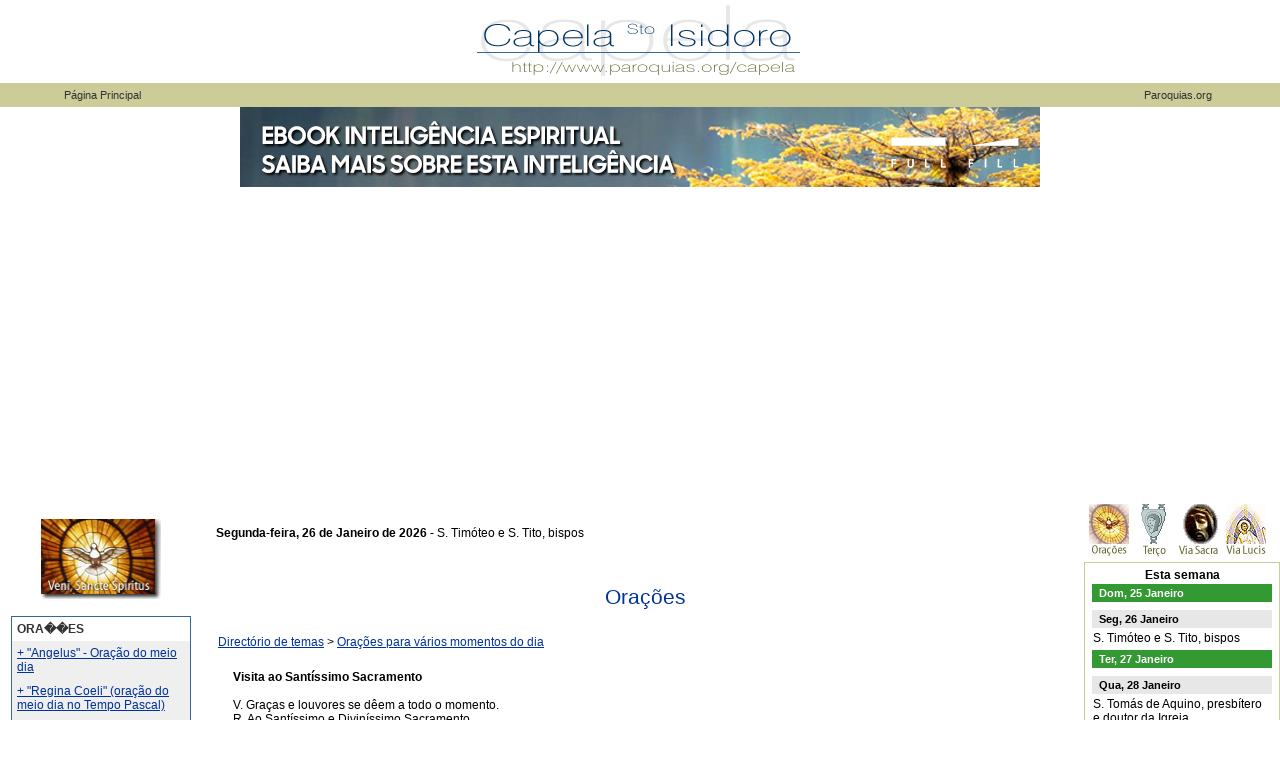

--- FILE ---
content_type: text/html; charset=utf-8
request_url: https://www.paroquias.org/oracoes/?o=49
body_size: 4298
content:
<!DOCTYPE html> 
<html lang="pt">
	<script>
	function popup ()
	{
	  var aleatorio = "" + Math.random();
	  aleatorio = aleatorio.substring(1+aleatorio.indexOf("."),aleatorio.length);
	  window.open("./popup.html",aleatorio, "width=320,height=230");	
	}
	</script>
<head>
<title>Paroquias.org - Orações</title>
<META NAME="keywords" CONTENT="oracao, oracoes">
<link rel="stylesheet" type="text/css" href="../capela/capela.css">
<script>
(function(i,s,o,g,r,a,m){i['GoogleAnalyticsObject']=r;i[r]=i[r]||function(){(i[r].q=i[r].q||[]).push(arguments)},i[r].l=1*new Date();a=s.createElement(o),m=s.getElementsByTagName(o)[0];a.async=1;a.src=g;m.parentNode.insertBefore(a,m)})(window,document,'script','//www.google-analytics.com/analytics.js','ga');

ga('create', 'UA-85805-1', 'auto');
ga('send', 'pageview');

</script></head>


<body bgColor="#FFFFFF" aLink="#000000" link="#000000" vLink="#000000" bottomMargin=0 leftMargin=0 rightMargin=0 topMargin=0 marginwidth="0" marginheight="0">
<center>
  
<script>
<!--
   window.defaultStatus="Paroquias.org";
// -->
</script>
<table border="0" width="100%" cellpadding="0" cellspacing="0">
  <tr> 
  <td width="205" align="left"><img src="/capela/imagens/space.gif" width="205" height="1"></td>
  <td align="center"><a href="http://www.paroquias.org/capela/" target=_top><img src="/capela/imagens/logocapelasmall.gif" width="350" height="80" border ="0" alt="Capela Sto Isidoro"></a>
  <td width="205" align="right"><img src="/imagens/space.gif" width="145" height="1" border="0"></td>
  </tr>
  <tr bgcolor="#CCCC99">
<td align="center"><a href="http://www.paroquias.org/capela/" class="navbar" target=_top>Página Principal</a></td> 
  <td align="center" height="24"></td>
  <td align="center"><a href="http://www.paroquias.org" class="navbar" target=_top>Paroquias.org</a></td> 
  </tr>
</table>
<div align="center"><a href="https://fullfill.pt/produto/ebook-conhecer-a-inteligencia-espiritual/?utm_source=banner-paroquias&utm_medium=banner&utm_campaign=ebook" target="_self"><img src="http://www.paroquias.org/SQ_Banner_Paroquias_ebook.jpg" alt="Inteligência Espiritual" width="800" height="80"></a></div> 
<table border="0" width="100%" cellpadding="0" cellspacing="0">

  <tr>
<!-- LEFT COLUMN --> 
  <td width="196" bgcolor="#FFFFFF" valign="top" align="left" class="navbar"><table>
  <tr>
    <td><img src="/capela/imagens/space.gif" width="2" height="2" border="0"></td>
    <td valign="top">
      <p align="center"><br><img src="http://www.paroquias.org/capela/imagens/pomba.jpg" width="120" height="80"></p>
<table width="100%" border="0" cellspacing="1" cellpadding="1"><tr bgcolor="#FFFFFF"><td><table border="0" cellspacing="0" cellpadding="1"><tr bgcolor="#336699"><td><table border="0" cellspacing="0" cellpadding="5"><tr bgcolor="#FFFFFF" valign="top"><td><b>ORA��ES</b></td></tr><tr valign="top" bgcolor="#EFEFEF"><td><a href=?o=45>+ "Angelus" - Oração do meio dia</a><br></td></tr><tr valign="top" bgcolor="#EFEFEF"><td><a href=?o=46>+ "Regina Coeli" (oração do meio dia no Tempo Pascal)</a><br></td></tr><tr valign="top" bgcolor="#EFEFEF"><td><a href=?o=41>+ Agradecimento das Refeições</a><br></td></tr><tr valign="top" bgcolor="#EFEFEF"><td><a href=?o=44>+ Agradecimento pela refeição</a><br></td></tr><tr valign="top" bgcolor="#EFEFEF"><td><a href=?o=35>+ Oferecimento das obras do dia</a><br></td></tr><tr valign="top" bgcolor="#EFEFEF"><td><a href=?o=39>+ Oração ao final da noite e antes de dormir</a><br></td></tr><tr valign="top" bgcolor="#EFEFEF"><td><a href=?o=33>+ Oração da manhã</a><br></td></tr><tr valign="top" bgcolor="#EFEFEF"><td><a href=?o=34>+ Oração da manhã, ao romper a luz do dia</a><br></td></tr><tr valign="top" bgcolor="#EFEFEF"><td><a href=?o=36>+ Oração da noite</a><br></td></tr><tr valign="top" bgcolor="#EFEFEF"><td><a href=?o=37>+ Oração da noite - II</a><br></td></tr><tr valign="top" bgcolor="#EFEFEF"><td><a href=?o=52>+ Oração para antes da ligação à Internet (Santo Isidoro de Sevilha)</a><br></td></tr><tr valign="top" bgcolor="#EFEFEF"><td><a href=?o=51>+ Oração para antes dos estudos (S. Tomás de Aquino)</a><br></td></tr><tr valign="top" bgcolor="#EFEFEF"><td><a href=?o=40>+ Oração para as Refeições</a><br></td></tr><tr valign="top" bgcolor="#EFEFEF"><td><a href=?o=42>+ Oração para as Refeições - II</a><br></td></tr><tr valign="top" bgcolor="#EFEFEF"><td><a href=?o=43>+ Oração para as Refeições - III</a><br></td></tr><tr valign="top" bgcolor="#EFEFEF"><td><a href=?o=47>+ Oração para depois da comunhão (S. Tomás de Aquino)</a><br></td></tr><tr valign="top" bgcolor="#EFEFEF"><td><a href=?o=38>+ Orações da noite, com esquema de breve exame de consciência</a><br></td></tr><tr valign="top" bgcolor="#EFEFEF"><td><a href=?o=48>+ Orações de acção de graças depois da comunhão e da Eucaristia</a><br></td></tr><tr valign="top" bgcolor="#EFEFEF"><td><a href=?o=49>+ Visita ao Santíssimo Sacramento</a><br></td></tr><tr valign="top" bgcolor="#EFEFEF"><td><a href=?o=50>+ Visita ao Santíssimo Sacramento - II</a><br></td></tr></table></td></tr></table></td></tr></table><p>Envie-nos a sua <a href="mailto:info@paroquias.org?subject=Sugest%E3o%20para%20ora%E7%F5es">sugest&atilde;o</a>.</p>
    </td>
  </tr>
</table>
<!-- /LEFT COLUMN --></td>
  <td valign="top" align="center">
<!-- CENTER COLUMN (HEADER)--><br>
  <table width="100%" border="0" cellspacing="0" cellpadding="0">
  <tr>
  <td width="10">&nbsp;</td>
  <td><b>Segunda-feira, 26 de Janeiro de 2026</b> - S. Timóteo e S. Tito, bispos</td>
  <td width="10">&nbsp;</td>
  <td width="196" valign="top">
&nbsp;<a href="/oracoes/" target=_top><img src="/capela/imagens/iconoracoes.jpg" width="44" height="55" alt="Orações" border="0"></a> 
<a href="/terco/" target=_top><img src="/capela/imagens/iconterco.jpg" width="40" height="55" alt="Terço" border="0"></a> 
<a href="/viasacra/" target=_top><img src="/capela/imagens/iconviasacra.jpg" width="44" height="55" alt="Via-Sacra" border="0"></a> 
<a href="/vialucis/" target=_top><img src="/capela/imagens/iconvialucis.jpg" width="44" height="55" alt="Via Lucis" border="0"></a></td> 
  <!-- /CENTER COLUMN (HEADER)--></td>
  </tr>
  <tr> 
  <td width="10">
  <img src="../capela/imagens/space.gif" width="20" height="20" border="0"></td>
  <td valign="top"><!-- CENTER COLUMN (CONTENT)--><table border="0" cellspacing="1" cellpadding="1" width="100%">
<tr> 
<td colspan="2"><p align=center class=titulo16blue>Ora&ccedil;&otilde;es</p></td></tr><tr><td colspan="2"><a href=?t=0>Directório de temas</a> > <a href=?t=3>Orações para vários momentos do dia</a><br><br></td></tr><table border="0" cellspacing="1" cellpadding="1" width="100%">
<tr>
<td colspan="2" bgcolor="#FFFFFF"></td></tr><tr valign="top"> <td>&nbsp;</td><td><b>Visita ao Santíssimo Sacramento</b><br><br>V. Graças e louvores se dêem a todo o momento.<br />
R. Ao Santíssimo e Diviníssimo Sacramento.<br />
<br />
Pai Nosso, Ave Maria e Glória (3 vezes)<br />
<br />
Comunhão espiritual: Eu quisera, Senhor, <br />
receber-Vos com aquela pureza, humildade e devoção <br />
com que Vos recebeu Vossa Santíssima Mãe, <br />
com o espírito e o fervor dos Santos.<br>
<p><a href="javascript:history.go(-1)" class="navbar">voltar</a></p></td></tr></table>


<!-- /CENTER COLUMN (CONTENT)-->
  </td>
  <td width="10">
  <img src="../capela/imagens/space.gif" width="10" height="10" border="0"></td>
  <!-- SPACE -->

  <td width="196" valign="top"> 
<!-- RIGHT COLUMN -->
<table width="196" border="0" cellspacing="0" cellpadding="1">
<tr bgcolor="#CCCC99"> 
<td>
<table width="194" border="0" cellspacing="0" cellpadding="5">

<tr bgcolor="#FFFFFF"> 
<td align="center"><b>Esta semana</b>
<table width="100%" bgcolor="#FFFFFF">
<tr bgcolor="#339933">
  <td height="16">
     <font size="1" face="Arial, Helvetica, sans-serif" color=""><b>&nbsp;&nbsp;<a href="/capela/index.php?vinc=dia&vdia=25" class="white">Dom, 25 Janeiro</a><!--1769299200--></b></font>
  </td>
  </tr>

  <tr>   
  <td>
     <font size="1" face="Verdana, Arial, Helvetica, sans-serif"></font>
  </td>
  </tr>
</table>
<table width="100%" bgcolor="#FFFFFF">
<tr bgcolor="#E7E7E7">
  <td height="16">
     <font size="1" face="Arial, Helvetica, sans-serif" color=""><b>&nbsp;&nbsp;<a href="/capela/index.php?vinc=dia&vdia=26" class="black">Seg, 26 Janeiro</a><!--1769385600--></b></font>
  </td>
  </tr>

  <tr>   
  <td>
     <font size="1" face="Verdana, Arial, Helvetica, sans-serif">S. Timóteo e S. Tito, bispos</font>
  </td>
  </tr>
</table>
<table width="100%" bgcolor="#FFFFFF">
<tr bgcolor="#339933">
  <td height="16">
     <font size="1" face="Arial, Helvetica, sans-serif" color=""><b>&nbsp;&nbsp;<a href="/capela/index.php?vinc=dia&vdia=27" class="white">Ter, 27 Janeiro</a><!--1769472000--></b></font>
  </td>
  </tr>

  <tr>   
  <td>
     <font size="1" face="Verdana, Arial, Helvetica, sans-serif"></font>
  </td>
  </tr>
</table>
<table width="100%" bgcolor="#FFFFFF">
<tr bgcolor="#E7E7E7">
  <td height="16">
     <font size="1" face="Arial, Helvetica, sans-serif" color=""><b>&nbsp;&nbsp;<a href="/capela/index.php?vinc=dia&vdia=28" class="black">Qua, 28 Janeiro</a><!--1769558400--></b></font>
  </td>
  </tr>

  <tr>   
  <td>
     <font size="1" face="Verdana, Arial, Helvetica, sans-serif">S. Tomás de Aquino, presbítero e doutor da Igreja</font>
  </td>
  </tr>
</table>
<table width="100%" bgcolor="#FFFFFF">
<tr bgcolor="#339933">
  <td height="16">
     <font size="1" face="Arial, Helvetica, sans-serif" color=""><b>&nbsp;&nbsp;<a href="/capela/index.php?vinc=dia&vdia=29" class="white">Qui, 29 Janeiro</a><!--1769644800--></b></font>
  </td>
  </tr>

  <tr>   
  <td>
     <font size="1" face="Verdana, Arial, Helvetica, sans-serif"></font>
  </td>
  </tr>
</table>
<table width="100%" bgcolor="#FFFFFF">
<tr bgcolor="#339933">
  <td height="16">
     <font size="1" face="Arial, Helvetica, sans-serif" color=""><b>&nbsp;&nbsp;<a href="/capela/index.php?vinc=dia&vdia=30" class="white">Sex, 30 Janeiro</a><!--1769731200--></b></font>
  </td>
  </tr>

  <tr>   
  <td>
     <font size="1" face="Verdana, Arial, Helvetica, sans-serif"></font>
  </td>
  </tr>
</table>
<table width="100%" bgcolor="#FFFFFF">
<tr bgcolor="#E7E7E7">
  <td height="16">
     <font size="1" face="Arial, Helvetica, sans-serif" color=""><b>&nbsp;&nbsp;<a href="/capela/index.php?vinc=dia&vdia=31" class="black">S�b, 31 Janeiro</a><!--1769817600--></b></font>
  </td>
  </tr>

  <tr>   
  <td>
     <font size="1" face="Verdana, Arial, Helvetica, sans-serif">S. João Bosco, presbítero</font>
  </td>
  </tr>
</table>
<table width="100%" bgcolor="#FFFFFF">
<tr bgcolor="#339933">
  <td height="16">
     <font size="1" face="Arial, Helvetica, sans-serif" color=""><b>&nbsp;&nbsp;<a href="/capela/index.php?vinc=dia&vdia=32" class="white">Dom, 1 Fevereiro</a><!--1769904000--></b></font>
  </td>
  </tr>

  <tr>   
  <td>
     <font size="1" face="Verdana, Arial, Helvetica, sans-serif"></font>
  </td>
  </tr>
</table>
<hr width="100%" size="1" color="#336699"><span class="blue8">Clique na data para ler a Liturgia do respectivo dia.</span>
</td>
</tr>
</table>

</td>
</tr>
</table><br>
<div align="center"><a href="http://www.paroquias.org/recomendar.php"><b>Recomende esta página</b></a></div><br><table width="196" border="0" cellspacing="0" cellpadding="1">
<tr bgcolor="#6699CC"> 
<td>

<table width="194" border="0" cellspacing="0" cellpadding="5">

<tr bgcolor="#FFFFFF"> 
<td align="center"><b>Liturgia de hoje</b>
<table width="100%" bgcolor="#E7E7E7"><tr><td>
<b>Leitura I:</b><br><a href="/capela/liturgia.php#L1">2 Tim 1, 1-8</a><br>
<b>Salmo:</b><br><a href="/capela/liturgia.php#SAL">Salmo 95 (96), 1-2a.2b-3.7-8a.10 (R. 3)</a><br><b>Evangelho:</b><br><a href="/capela/liturgia.php#EV">Lc 10, 1-9</a><br>
</table>
</td>
</tr>

<tr bgcolor="#FFFFFF"> 
<td>
<table width="100%" bgcolor="#E7E7E7"><tr><td>
<b>Liturgia das Horas:</b><br>Segunda-feira III<br>
</table>
</td>
</tr>

<tr bgcolor="#FFFFFF"> 
<td>
<table width="100%" bgcolor="#E7E7E7"><tr><td>
<b>Ter&ccedil;o do Ros&aacute;rio:</b><br><a href="/terco/">Mistérios Gozosos</a><br>
</table>
</td>
</tr>

</table>

</td>
</tr>
</table><!-- /RIGHT COLUMN -->

  <br>
  <p>&nbsp;</p></td>
  </tr>
<!-- ADSENSE -->
  <tr>
  <td></td>
  <td align="center"><script async src="//pagead2.googlesyndication.com/pagead/js/adsbygoogle.js"></script>
<!-- Paroquias.org -->
<ins class="adsbygoogle"
     style="display:block"
     data-ad-client="ca-pub-3632781730774608"
     data-ad-slot="6246072369"
     data-ad-format="auto"></ins>
<script>
(adsbygoogle = window.adsbygoogle || []).push({});
</script></td>
  <td></td><td></td>
  </tr>
  </table>
  </td>
  </tr>
<!-- /ADSENSE -->

  <tr>  
  <td bgcolor="#E7E7E7" valign="top" align="left" height="24">&nbsp; 

        
  </td>
    
  <td valign="top" align="center" bgcolor="#E7E7E7">&nbsp;</td>
  </tr>
  <tr bgcolor="#CCCC99">
  <td valign="bottom" align="left" bgcolor="#CCCC99">&nbsp;</td>
  <td valign="top" align="center" bgcolor="#CCCC99">
  <p>&nbsp;</p>
  <p>© 1999-2026 <a href="mailto:capela@paroquias.org" class="navbar">Paroquias.org</a> <br/>&nbsp;</p>
  </td>
  </tr>
  </table></center>
</body>
</html>


--- FILE ---
content_type: text/html; charset=utf-8
request_url: https://www.google.com/recaptcha/api2/aframe
body_size: 252
content:
<!DOCTYPE HTML><html><head><meta http-equiv="content-type" content="text/html; charset=UTF-8"></head><body><script nonce="VR6zTXv--kDNp5TTUXS1rQ">/** Anti-fraud and anti-abuse applications only. See google.com/recaptcha */ try{var clients={'sodar':'https://pagead2.googlesyndication.com/pagead/sodar?'};window.addEventListener("message",function(a){try{if(a.source===window.parent){var b=JSON.parse(a.data);var c=clients[b['id']];if(c){var d=document.createElement('img');d.src=c+b['params']+'&rc='+(localStorage.getItem("rc::a")?sessionStorage.getItem("rc::b"):"");window.document.body.appendChild(d);sessionStorage.setItem("rc::e",parseInt(sessionStorage.getItem("rc::e")||0)+1);localStorage.setItem("rc::h",'1769462952458');}}}catch(b){}});window.parent.postMessage("_grecaptcha_ready", "*");}catch(b){}</script></body></html>